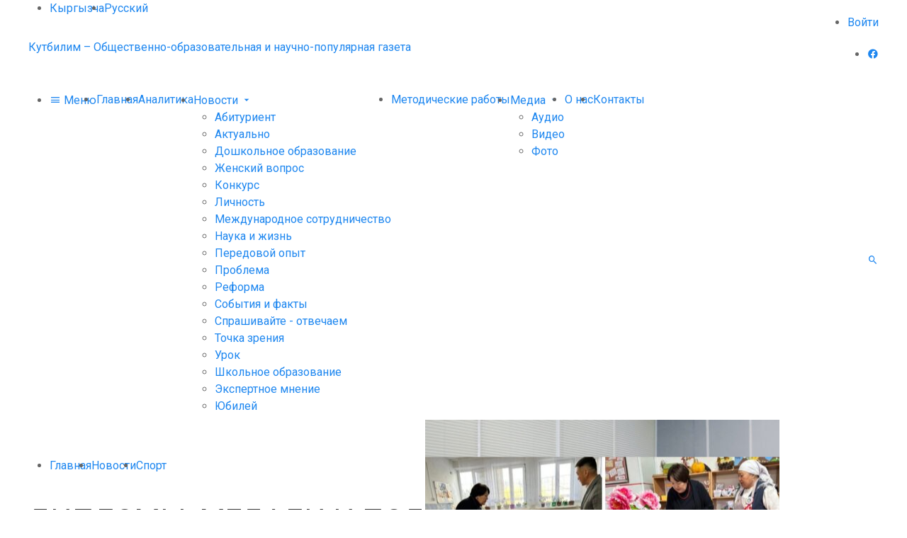

--- FILE ---
content_type: text/html; charset=UTF-8
request_url: https://kutbilim.kg/ru/news/inner/diplomy-medali-i-podarki-ru/
body_size: 6779
content:
<!DOCTYPE HTML><html lang="ru" prefix="og: http://ogp.me/ns# fb: http://ogp.me/ns/fb#" itemscope itemtype="http://schema.org/WebSite"><head><meta charset="UTF-8"><meta name="viewport" content="width=device-width, initial-scale=1, shrink-to-fit=no"><link media="all" href="https://kutbilim.kg/wp-content/cache/autoptimize/css/autoptimize_d27f8476924bbe8e477928181c637076.css" rel="stylesheet" /><title>ДИПЛОМЫ, МЕДАЛИ И ПОДАРКИ – Кутбилим</title><meta name='robots' content='max-image-preview:large' /> <script type='text/javascript' id='advanced-google-recaptcha-custom-js-extra'>var agrRecaptcha = {"site_key":"6Lcws9AUAAAAALjbazvi_oDNPREToi3HRNz_oX-8"};</script> <script type='text/javascript' src='https://kutbilim.kg/wp-content/plugins/advanced-google-recaptcha/assets/js/captcha.min.js' id='advanced-google-recaptcha-custom-js'></script> <script type='text/javascript' src='https://www.google.com/recaptcha/api.js?hl=ru_RU&#038;onload=agrLoad&#038;render=explicit' id='advanced-google-recaptcha-api-js'></script> <link rel="canonical" href="https://kutbilim.kg/ru/news/inner/diplomy-medali-i-podarki-ru/" /><link rel="alternate" type="application/json+oembed" href="https://kutbilim.kg/wp-json/oembed/1.0/embed?url=https%3A%2F%2Fkutbilim.kg%2Fru%2Fnews%2Finner%2Fdiplomy-medali-i-podarki-ru%2F" /><link rel="alternate" type="text/xml+oembed" href="https://kutbilim.kg/wp-json/oembed/1.0/embed?url=https%3A%2F%2Fkutbilim.kg%2Fru%2Fnews%2Finner%2Fdiplomy-medali-i-podarki-ru%2F&#038;format=xml" /><meta property="og:locale" content="ru_RU"/><meta property="og:site_name" content="Кутбилим"/><meta property="og:title" content="ДИПЛОМЫ, МЕДАЛИ И ПОДАРКИ"/><meta property="og:url" content="https://kutbilim.kg/ru/news/inner/diplomy-medali-i-podarki-ru/"/><meta property="og:type" content="article"/><meta property="og:description" content="В этом году замечательную инициативу проявили сотрудники отечественной федерации художественной гимнастики, родители и группа меценатов во главе с бывшим легкоатлетом Сергеем Быковским, организовав открытый турнир по этому грациозному, но отнюдь непростому, олимпийскому виду спорта.  -"/><meta property="og:image" content="https://kutbilim.kg/wp-content/uploads/2019/06/IMG_3089.jpg"/><meta property="og:image:url" content="https://kutbilim.kg/wp-content/uploads/2019/06/IMG_3089.jpg"/><meta property="og:image:secure_url" content="https://kutbilim.kg/wp-content/uploads/2019/06/IMG_3089.jpg"/><meta name="twitter:title" content="ДИПЛОМЫ, МЕДАЛИ И ПОДАРКИ"/><meta name="twitter:url" content="https://kutbilim.kg/ru/news/inner/diplomy-medali-i-podarki-ru/"/><meta name="twitter:description" content="В этом году замечательную инициативу проявили сотрудники отечественной федерации художественной гимнастики, родители и группа меценатов во главе с бывшим легкоатлетом Сергеем Быковским, организовав открытый турнир по этому грациозному, но отнюдь непростому, олимпийскому виду спорта.  -"/><meta name="twitter:image" content="https://kutbilim.kg/wp-content/uploads/2019/06/IMG_3089.jpg"/><meta name="twitter:card" content="summary_large_image"/><meta name="description" content="В этом году замечательную инициативу проявили сотрудники отечественной федерации художественной гимнастики, родители и группа меценатов во главе с бывшим легкоатлетом Сергеем Быковским, организовав открытый турнир по этому грациозному, но отнюдь непростому, олимпийскому виду спорта.  -"/><link rel="icon" href="https://kutbilim.kg/wp-content/themes/kutbilim/images/favicon/small.png" type="image/png" sizes="16x16"><link rel="icon" href="https://kutbilim.kg/wp-content/themes/kutbilim/images/favicon/medium.png" type="image/png" sizes="32x32"> <script>(function(w,d,u){w.readyQ=[];w.bindReadyQ=[];function p(x,y){if(x=="ready"){w.bindReadyQ.push(y);}else{w.readyQ.push(x);}};var a={ready:p,bind:p};w.$=w.jQuery=function(f){if(f===d||f===u){return a}else{p(f)}}})(window,document)</script> </head><body><header class="header"><nav class="before"><div class="uk-container uk-flex uk-flex-between"><ul class="common_list uk-flex"><li><a href="https://kutbilim.kg/" class="">Кыргызча</a></li><li><a href="https://kutbilim.kg/ru/news/inner/diplomy-medali-i-podarki-ru/" class="active">Русский</a></li></ul><ul class="common_list uk-flex"><li><a href="https://kutbilim.kg/wp-login.php">Войти</a></li></ul></div></nav><div class="inner uk-container uk-section-medium uk-flex uk-flex-between uk-flex-middle"><div class="logo"> <a href="https://kutbilim.kg/ru" title="На главную">Кутбилим – Общественно-образовательная и научно-популярная газета</a></div><ul class="social common_list uk-flex uk-visible@s"><li><a href="https://www.facebook.com/kutbilim/" class="mdi mdi-facebook" title="Facebook" target="_blank"></a></li></ul></div><div class="after uk-section-small"><div class="uk-container uk-flex uk-flex-between uk-flex-middle"><nav class="menu"><ul id="menu" class="common_list uk-flex"><li><a href="#sidebar" data-uk-toggle><i class="mdi mdi-menu"></i> Меню</a></li><li><a href="https://kutbilim.kg/ru">Главная</a></li><li><a href="https://kutbilim.kg/ru/analytics/">Аналитика</a></li><li> <a href="https://kutbilim.kg/ru/news/">Новости <i class="mdi mdi-menu-down"></i></a><ul><li><a href="https://kutbilim.kg/ru/news/category/abiturient-na-russkom-2-ru/">Абитуриент</a></li><li><a href="https://kutbilim.kg/ru/news/category/aktualno-ru/">Актуально</a></li><li><a href="https://kutbilim.kg/ru/news/category/doshkolnoe-obrazovanie-ru/">Дошкольное образование</a></li><li><a href="https://kutbilim.kg/ru/news/category/ayalzat-zhana-koom-ru/">Женский вопрос</a></li><li><a href="https://kutbilim.kg/ru/news/category/konkurs-ru/">Конкурс</a></li><li><a href="https://kutbilim.kg/ru/news/category/insan-ru/">Личность</a></li><li><a href="https://kutbilim.kg/ru/news/category/mezhdunarodnoe-sotrudnichestvo-ru/">Международное сотрудничество</a></li><li><a href="https://kutbilim.kg/ru/news/category/ilim-ru/">Наука и жизнь</a></li><li><a href="https://kutbilim.kg/ru/news/category/aldyi-kyi-tazhryiyba-ru/">Передовой опыт</a></li><li><a href="https://kutbilim.kg/ru/news/category/problema-ru/">Проблема</a></li><li><a href="https://kutbilim.kg/ru/news/category/reforma-ru/">Реформа</a></li><li><a href="https://kutbilim.kg/ru/news/category/sobytiya-i-fakty-2-ru/">События и факты</a></li><li><a href="https://kutbilim.kg/ru/news/category/suragyila-zhoop-berebiz-ru/">Спрашивайте - отвечаем</a></li><li><a href="https://kutbilim.kg/ru/news/category/k-z-karash-ru/">Точка зрения</a></li><li><a href="https://kutbilim.kg/ru/news/category/urok-ru/">Урок</a></li><li><a href="https://kutbilim.kg/ru/news/category/shkolnoe-obrazovanie-ru/">Школьное образование</a></li><li><a href="https://kutbilim.kg/ru/news/category/eksperttin-pikiri-ru/">Экспертное мнение</a></li><li><a href="https://kutbilim.kg/ru/news/category/yubiley-ru/">Юбилей</a></li></ul></li><li><a href="https://kutbilim.kg/ru/methodical/">Методические работы</a></li><li> <a href="#">Медиа <i class="mdi mdi-menu-down"></i></a><ul><li><a href="https://kutbilim.kg/ru/news/media/audio/">Аудио</a></li><li><a href="https://kutbilim.kg/ru/news/media/video/">Видео</a></li><li><a href="https://kutbilim.kg/ru/news/media/foto/">Фото</a></li></ul></li><li><a href="https://kutbilim.kg/ru/about/">О нас</a></li><li><a href="https://kutbilim.kg/ru/contacts/">Контакты</a></li></ul></nav><div class="search"> <a href="#" class="mdi mdi-magnify" data-uk-toggle="target: + *; animation: uk-animation-fade;"></a><form method="get" action="https://kutbilim.kg/ru" hidden> <input name="s" value="" placeholder="Поиск"></form></div></div></div></header><nav class="common_breadcrumb"><div class="uk-container"><ul class="common_list uk-flex"><li><a href="https://kutbilim.kg/ru">Главная</a></li><li><a href="https://kutbilim.kg/ru/news/">Новости</a></li><li><a href="https://kutbilim.kg/ru/news/category/sport-ru/">Спорт</a></li></ul></div></nav><main class="uk-section-small" data-uk-height-viewport="expand: true;" data-uk-margin><div class="uk-container"><div class="uk-grid-small" data-uk-grid><article class="news_single uk-width-2-3@m"><div class="common_wrapper"><div class="content"><h1 class="title">ДИПЛОМЫ, МЕДАЛИ И ПОДАРКИ</h1><ul class="params common_list uk-flex"><li><i class="mdi mdi-calendar"></i> 28.06.2019</li><li><a href="#comments" data-uk-scroll><i class="mdi mdi-comment"></i> 0</a></li></ul><div class="common_text" data-uk-lightbox='toggle: a[href$="jpg"];'><p><strong>В этом году замечательную инициативу проявили сотрудники отечественной федерации художественной гимнастики, родители и группа меценатов во главе с бывшим легкоатлетом Сергеем Быковским, организовав открытый турнир по этому грациозному, но отнюдь непростому, олимпийскому виду спорта.</strong></p><p><img loading="lazy" class="alignnone wp-image-15346" src="https://kutbilim.kg/wp-content/uploads/2019/06/IMG_3004-300x200.jpg" alt="ДИПЛОМЫ, МЕДАЛИ И ПОДАРКИ" width="476" height="317" /></p><p><img loading="lazy" class="alignnone wp-image-15348" src="https://kutbilim.kg/wp-content/uploads/2019/06/IMG_3089-300x200.jpg" alt="ДИПЛОМЫ, МЕДАЛИ И ПОДАРКИ" width="473" height="315" /></p><p><img loading="lazy" class="alignnone wp-image-15349" src="https://kutbilim.kg/wp-content/uploads/2019/06/IMG_3108-300x200.jpg" alt="ДИПЛОМЫ, МЕДАЛИ И ПОДАРКИ" width="468" height="312" /></p><p>&#8212; В нашем специализированном зале школы- комплекса № 29 с гимнастическим образованием за награды турнира Bigser Cup боролись более 330 юных граций из Бишкека, Оша и пяти городов Казахстана, &#8212; заявила нашему корреспонденту главный судья турнира, мастер спорта Наталья Владимировна Рентель. &#8212; Возраст спортсменок и спортивный рейтинг самый различный. От начинающих дошколят до 17-летних мастеров спорта.</p><p><img loading="lazy" class="alignnone wp-image-15347" src="https://kutbilim.kg/wp-content/uploads/2019/06/IMG_3028-300x200.jpg" alt="ДИПЛОМЫ, МЕДАЛИ И ПОДАРКИ" width="470" height="313" /></p><p>В первом международном турнире многие из участниц соревнования добились заслуженных наград. В младших подгруппах на первую и последующие ступеньки пьедестала почёта понимались сразу 2-3 грации.  Тем не менее, всем вручали памятные кубки, спортивные дипломы, медали и спонсорские подарки. Более того, судьи отметили наградами также самых-самых техничных, грациозных, обаятельных и прочих &#171;мисс&#187;. Этим, заслуженным званиям и подаркам искренне радовались, как юные спортсменки, так и их родители. Не остались в стороне и многочисленные болельщики, сопровождая церемонию награждения громкими аплодисментами.</p><p><strong>Сергей Сячин</strong></p><p><em>Фото автора   </em></p></div><div class="common_share uk-text-center"><div>Поделиться</div><div class="ya-share2" data-curtain data-shape="round" data-services="facebook,vkontakte,twitter,odnoklassniki,whatsapp,viber,telegram"></div></div></div></div><div id="comments" class="comments common_wrapper uk-margin-small-top"><div class="content" data-uk-margin><h2 class="uk-heading-bullet">Комментарии</h2><div class="list"></div></div></div></article><aside class="uk-width-1-3@m" data-uk-margin><div class="news_category"><div class="option_three common_wrapper"><div class="heading"> <a href="https://kutbilim.kg/ru/news/">Последние новости</a></div><div class="content" data-uk-margin><div class="uk-grid-small" data-uk-grid><div class="image"> <a href="https://kutbilim.kg/ru/news/inner/v-bishkeke-startoval-mezhdunarodnyy-proekt-erasmus-d-tide-kg-po-tsifrovoy-transformatsii-doktorskogo-obrazovaniya/" class="uk-cover-container"><img src="https://kutbilim.kg/wp-content/themes/kutbilim/images/placeholder.png" data-src="https://kutbilim.kg/wp-content/uploads/2026/01/img_4759-500x282.jpg" alt="В Бишкеке стартовал международный проект Erasmus+ D-TIDE-KG по цифровой трансформации докторского образования" data-uk-cover data-uk-img></a></div><div class="uk-flex-1"><div class="title"> <a href="https://kutbilim.kg/ru/news/inner/v-bishkeke-startoval-mezhdunarodnyy-proekt-erasmus-d-tide-kg-po-tsifrovoy-transformatsii-doktorskogo-obrazovaniya/">В Бишкеке стартовал международный проект Erasmus+ D-TIDE-KG по цифровой трансформации докторского образования</a></div><div class="date"> 16.01.2026</div></div></div><div class="uk-grid-small" data-uk-grid><div class="image"> <a href="https://kutbilim.kg/ru/news/inner/luchshe-odin-raz-uvidet-chem-sto-raz-uslyshat-ministr-prosvescheniya-sovershila-rabochuyu-poezdku-v-talasskuyu-oblast/" class="uk-cover-container"><img src="https://kutbilim.kg/wp-content/themes/kutbilim/images/placeholder.png" data-src="https://kutbilim.kg/wp-content/uploads/2026/01/min-talas-500x389.jpeg" alt="Лучше один раз увидеть, чем сто раз услышать: Министр просвещения совершила рабочую поездку в Таласскую область" data-uk-cover data-uk-img></a></div><div class="uk-flex-1"><div class="title"> <a href="https://kutbilim.kg/ru/news/inner/luchshe-odin-raz-uvidet-chem-sto-raz-uslyshat-ministr-prosvescheniya-sovershila-rabochuyu-poezdku-v-talasskuyu-oblast/">Лучше один раз увидеть, чем сто раз услышать: Министр просвещения совершила рабочую поездку в Таласскую область</a></div><div class="date"> 15.01.2026</div></div></div><div class="uk-grid-small" data-uk-grid><div class="image"> <a href="https://kutbilim.kg/ru/news/inner/v-bishkeke-sostoyalas-startovaya-vstrecha-proekta-erasmus-digitech/" class="uk-cover-container"><img src="https://kutbilim.kg/wp-content/themes/kutbilim/images/placeholder.png" data-src="https://kutbilim.kg/wp-content/uploads/2026/01/save_20260114_151149-500x281.jpg" alt="В Бишкеке состоялась стартовая встреча проекта Erasmus+ DIGITECH" data-uk-cover data-uk-img></a></div><div class="uk-flex-1"><div class="title"> <a href="https://kutbilim.kg/ru/news/inner/v-bishkeke-sostoyalas-startovaya-vstrecha-proekta-erasmus-digitech/">В Бишкеке состоялась стартовая встреча проекта Erasmus+ DIGITECH</a></div><div class="date"> 14.01.2026</div></div></div></div></div></div><div class="news_category"><div class="option_three common_wrapper"><div class="heading type_green"> <a href="https://kutbilim.kg/ru/news/category/abiturient-na-russkom-2-ru/">Абитуриент</a></div><div class="content" data-uk-margin><div class="uk-grid-small" data-uk-grid><div class="image"> <a href="https://kutbilim.kg/ru/news/inner/vaucher-na-pedagogicheskie-spetsialnosti/" class="uk-cover-container"><img src="https://kutbilim.kg/wp-content/themes/kutbilim/images/placeholder.png" data-src="https://kutbilim.kg/wp-content/uploads/2025/07/surot-vaucher-500x333.jpg" alt="ВАУЧЕР НА ПЕДАГОГИЧЕСКИЕ СПЕЦИАЛЬНОСТИ" data-uk-cover data-uk-img></a></div><div class="uk-flex-1"><div class="title"> <a href="https://kutbilim.kg/ru/news/inner/vaucher-na-pedagogicheskie-spetsialnosti/">ВАУЧЕР НА ПЕДАГОГИЧЕСКИЕ СПЕЦИАЛЬНОСТИ</a></div><div class="date"> 04.07.2025</div></div></div><div class="uk-grid-small" data-uk-grid><div class="image"> <a href="https://kutbilim.kg/ru/news/inner/kyrgyzskiy-gosudarstvennyy-tehnicheskiy-universitet/" class="uk-cover-container"><img src="https://kutbilim.kg/wp-content/themes/kutbilim/images/placeholder.png" data-src="https://kutbilim.kg/wp-content/uploads/2025/06/politeh-500x329.jpg" alt="КЫРГЫЗСКИЙ ГОСУДАРСТВЕННЫЙ ТЕХНИЧЕСКИЙ УНИВЕРСИТЕТ" data-uk-cover data-uk-img></a></div><div class="uk-flex-1"><div class="title"> <a href="https://kutbilim.kg/ru/news/inner/kyrgyzskiy-gosudarstvennyy-tehnicheskiy-universitet/">КЫРГЫЗСКИЙ ГОСУДАРСТВЕННЫЙ ТЕХНИЧЕСКИЙ УНИВЕРСИТЕТ</a></div><div class="date"> 16.06.2025</div></div></div><div class="uk-grid-small" data-uk-grid><div class="image"> <a href="https://kutbilim.kg/ru/news/inner/mgu-imeni-n-p-ogaryova-obyavlyaet-o-nachale-priema-abiturientov-2025-2/" class="uk-cover-container"><img src="https://kutbilim.kg/wp-content/themes/kutbilim/images/placeholder.png" data-src="https://kutbilim.kg/wp-content/uploads/2025/06/mordovskiy-gosudarstvennyy-universitet-500x344.webp" alt="МГУ имени Н.П. Огарёва объявляет о начале приема абитуриентов 2025" data-uk-cover data-uk-img></a></div><div class="uk-flex-1"><div class="title"> <a href="https://kutbilim.kg/ru/news/inner/mgu-imeni-n-p-ogaryova-obyavlyaet-o-nachale-priema-abiturientov-2025-2/">МГУ имени Н.П. Огарёва объявляет о начале приема абитуриентов 2025</a></div><div class="date"> 05.06.2025</div></div></div></div></div></div><div class="news_category"><div class="option_three common_wrapper"><div class="heading type_dark"> Медиа</div><div class="content" data-uk-margin><div class="uk-grid-small" data-uk-grid><div class="image"> <a href="https://kutbilim.kg/news/inner/176372/" class="uk-cover-container"><img src="https://kutbilim.kg/wp-content/themes/kutbilim/images/placeholder.png" data-src="https://kutbilim.kg/wp-content/uploads/2025/08/images-1.jpg" alt="СУЗАКТА 750 ОРУНДУУ МЕКТЕП СЕНТЯБРДА ПАЙДАЛАНУУГА БЕРИЛЕТ" data-uk-cover data-uk-img></a></div><div class="uk-flex-1"><div class="title"> <a href="https://kutbilim.kg/news/inner/176372/">СУЗАКТА 750 ОРУНДУУ МЕКТЕП СЕНТЯБРДА ПАЙДАЛАНУУГА БЕРИЛЕТ</a></div><div class="date"> 07.08.2025</div></div></div><div class="uk-grid-small" data-uk-grid><div class="image"> <a href="https://kutbilim.kg/news/inner/uluu-zhe-ishtin-zhanduu-s-z/" class="uk-cover-container"><img src="https://kutbilim.kg/wp-content/themes/kutbilim/images/placeholder.png" data-src="https://kutbilim.kg/wp-content/uploads/2025/04/img_0086-500x375.jpg" alt="Улуу Жеңиштин жандуу сөзү" data-uk-cover data-uk-img></a></div><div class="uk-flex-1"><div class="title"> <a href="https://kutbilim.kg/news/inner/uluu-zhe-ishtin-zhanduu-s-z/">Улуу Жеңиштин жандуу сөзү</a></div><div class="date"> 29.04.2025</div></div></div><div class="uk-grid-small" data-uk-grid><div class="image"> <a href="https://kutbilim.kg/ru/news/inner/nagrady-v-preddverii-dnya-pobedy/" class="uk-cover-container"><img src="https://kutbilim.kg/wp-content/themes/kutbilim/images/placeholder.png" data-src="https://kutbilim.kg/wp-content/uploads/2025/04/den-pobedy-konkurs-500x228.jpg" alt="Награды в преддверии Дня Победы" data-uk-cover data-uk-img></a></div><div class="uk-flex-1"><div class="title"> <a href="https://kutbilim.kg/ru/news/inner/nagrady-v-preddverii-dnya-pobedy/">Награды в преддверии Дня Победы</a></div><div class="date"> 29.04.2025</div></div></div></div></div></div></aside></div></div></main><aside id="sidebar" data-uk-offcanvas="overlay: true;"><div class="uk-offcanvas-bar uk-flex uk-flex-column uk-flex-between"><div> <button class="uk-offcanvas-close" data-uk-close></button><ul class="uk-nav uk-nav-default"><li class="uk-nav-header">Меню</li><li><a href="https://kutbilim.kg/ru">Главная</a></li><li><a href="https://kutbilim.kg/ru/analytics/">Аналитика</a></li><li> <a href="https://kutbilim.kg/ru/news/">Новости</a><ul class="uk-nav-sub"><li><a href="https://kutbilim.kg/ru/news/category/abiturient-na-russkom-2-ru/">Абитуриент</a></li><li><a href="https://kutbilim.kg/ru/news/category/aktualno-ru/">Актуально</a></li><li><a href="https://kutbilim.kg/ru/news/category/doshkolnoe-obrazovanie-ru/">Дошкольное образование</a></li><li><a href="https://kutbilim.kg/ru/news/category/ayalzat-zhana-koom-ru/">Женский вопрос</a></li><li><a href="https://kutbilim.kg/ru/news/category/konkurs-ru/">Конкурс</a></li><li><a href="https://kutbilim.kg/ru/news/category/insan-ru/">Личность</a></li><li><a href="https://kutbilim.kg/ru/news/category/mezhdunarodnoe-sotrudnichestvo-ru/">Международное сотрудничество</a></li><li><a href="https://kutbilim.kg/ru/news/category/ilim-ru/">Наука и жизнь</a></li><li><a href="https://kutbilim.kg/ru/news/category/aldyi-kyi-tazhryiyba-ru/">Передовой опыт</a></li><li><a href="https://kutbilim.kg/ru/news/category/problema-ru/">Проблема</a></li><li><a href="https://kutbilim.kg/ru/news/category/reforma-ru/">Реформа</a></li><li><a href="https://kutbilim.kg/ru/news/category/sobytiya-i-fakty-2-ru/">События и факты</a></li><li><a href="https://kutbilim.kg/ru/news/category/suragyila-zhoop-berebiz-ru/">Спрашивайте - отвечаем</a></li><li><a href="https://kutbilim.kg/ru/news/category/k-z-karash-ru/">Точка зрения</a></li><li><a href="https://kutbilim.kg/ru/news/category/urok-ru/">Урок</a></li><li><a href="https://kutbilim.kg/ru/news/category/shkolnoe-obrazovanie-ru/">Школьное образование</a></li><li><a href="https://kutbilim.kg/ru/news/category/eksperttin-pikiri-ru/">Экспертное мнение</a></li><li><a href="https://kutbilim.kg/ru/news/category/yubiley-ru/">Юбилей</a></li></ul></li><li><a href="https://kutbilim.kg/ru/methodical/">Методические работы</a></li><li> <a href="#">Медиа</a><ul class="uk-nav-sub"><li><a href="https://kutbilim.kg/ru/news/media/audio/">Аудио</a></li><li><a href="https://kutbilim.kg/ru/news/media/video/">Видео</a></li><li><a href="https://kutbilim.kg/ru/news/media/foto/">Фото</a></li></ul></li><li><a href="https://kutbilim.kg/ru/about/">О нас</a></li><li><a href="https://kutbilim.kg/ru/contacts/">Контакты</a></li></ul></div><ul class="social common_list uk-flex uk-flex-center"><li><a href="https://www.facebook.com/kutbilim/" class="mdi mdi-facebook" title="Facebook" target="_blank"></a></li></ul></div></aside><footer class="footer"><div class="uk-container"><div class="uk-section-medium uk-flex"><div class="uk-width-1-1 uk-width-auto@m"><div class="about"><div class="logo" hidden> <span></span></div><div class="description"> Общественно-образовательная и научно-популярная газета</div><ul class="social common_list uk-flex uk-flex-center"><li><a href="https://www.facebook.com/kutbilim/" class="mdi mdi-facebook" title="Facebook" target="_blank"></a></li></ul></div></div><div class="menu uk-flex-1 uk-visible@m"><ul class="common_list uk-grid-collapse uk-child-width-1-3 uk-child-width-1-4@l" data-uk-grid><li><a href="https://kutbilim.kg/ru/news/category/abiturient-na-russkom-2-ru/">Абитуриент</a></li><li><a href="https://kutbilim.kg/ru/news/category/aktualno-ru/">Актуально</a></li><li><a href="https://kutbilim.kg/ru/news/category/doshkolnoe-obrazovanie-ru/">Дошкольное образование</a></li><li><a href="https://kutbilim.kg/ru/news/category/ayalzat-zhana-koom-ru/">Женский вопрос</a></li><li><a href="https://kutbilim.kg/ru/news/category/konkurs-ru/">Конкурс</a></li><li><a href="https://kutbilim.kg/ru/news/category/insan-ru/">Личность</a></li><li><a href="https://kutbilim.kg/ru/news/category/mezhdunarodnoe-sotrudnichestvo-ru/">Международное сотрудничество</a></li><li><a href="https://kutbilim.kg/ru/news/category/ilim-ru/">Наука и жизнь</a></li><li><a href="https://kutbilim.kg/ru/news/category/aldyi-kyi-tazhryiyba-ru/">Передовой опыт</a></li><li><a href="https://kutbilim.kg/ru/news/category/problema-ru/">Проблема</a></li><li><a href="https://kutbilim.kg/ru/news/category/reforma-ru/">Реформа</a></li><li><a href="https://kutbilim.kg/ru/news/category/sobytiya-i-fakty-2-ru/">События и факты</a></li><li><a href="https://kutbilim.kg/ru/news/category/suragyila-zhoop-berebiz-ru/">Спрашивайте - отвечаем</a></li><li><a href="https://kutbilim.kg/ru/news/category/k-z-karash-ru/">Точка зрения</a></li><li><a href="https://kutbilim.kg/ru/news/category/urok-ru/">Урок</a></li><li><a href="https://kutbilim.kg/ru/news/category/shkolnoe-obrazovanie-ru/">Школьное образование</a></li><li><a href="https://kutbilim.kg/ru/news/category/eksperttin-pikiri-ru/">Экспертное мнение</a></li><li><a href="https://kutbilim.kg/ru/news/category/yubiley-ru/">Юбилей</a></li></ul></div></div><div class="copyright"> © 2026 – Кутбилим</div></div></footer> <script type="text/javascript" >(function(m,e,t,r,i,k,a){m[i]=m[i]||function(){(m[i].a=m[i].a||[]).push(arguments)}; m[i].l=1*new Date();k=e.createElement(t),a=e.getElementsByTagName(t)[0],k.async=1,k.src=r,a.parentNode.insertBefore(k,a)}) (window, document, "script", "https://mc.yandex.ru/metrika/tag.js", "ym"); ym(64656466, "init", { clickmap:true, trackLinks:true, accurateTrackBounce:true });</script> <noscript><div><img src="https://mc.yandex.ru/watch/64656466" style="position:absolute; left:-9999px;" alt="" /></div></noscript><link rel='stylesheet' id='fonts-css'  href='https://fonts.googleapis.com/css?family=Roboto%3A400%2C400i%2C500%2C500i&#038;subset=cyrillic' type='text/css' media='all' /><link rel='stylesheet' id='icons-css'  href='https://cdn.materialdesignicons.com/5.6.55/css/materialdesignicons.min.css' type='text/css' media='all' /><link rel='stylesheet' id='sliderPro-css'  href='https://cdn.jsdelivr.net/npm/slider-pro@1.5/dist/css/slider-pro.min.css' type='text/css' media='all' /><link rel='stylesheet' id='jsdelivr-css'  href='https://cdn.jsdelivr.net/combine/npm/uikit@3.4/dist/css/uikit.min.css,npm/superfish@1.7/dist/css/superfish.min.css' type='text/css' media='all' /> <script type='text/javascript' src='https://cdn.jsdelivr.net/npm/jquery@3.4/dist/jquery.min.js' id='jquery-js'></script> <script type='text/javascript' id='contact-form-7-js-extra'>var wpcf7 = {"apiSettings":{"root":"https:\/\/kutbilim.kg\/wp-json\/contact-form-7\/v1","namespace":"contact-form-7\/v1"},"cached":"1"};</script> <script type='text/javascript' src='https://yastatic.net/share2/share.js' id='share-js'></script> <script type='text/javascript' src='https://cdn.jsdelivr.net/combine/npm/uikit@3.4/dist/js/uikit.min.js,npm/superfish@1.7/dist/js/superfish.min.js,npm/slider-pro@1.5/dist/js/jquery.sliderPro.min.js' id='jsdelivr-js'></script> <script type="text/javascript">(function() {
				var expirationDate = new Date();
				expirationDate.setTime( expirationDate.getTime() + 31536000 * 1000 );
				document.cookie = "pll_language=ru; expires=" + expirationDate.toUTCString() + "; path=/; secure";
			}());</script> <script>(function($,d){$.each(readyQ,function(i,f){$(f)});$.each(bindReadyQ,function(i,f){$(d).bind("ready",f)})})(jQuery,document)</script> <script defer src="https://kutbilim.kg/wp-content/cache/autoptimize/js/autoptimize_eb075dc99a93532a00bc8313484a87ef.js"></script><script defer src="https://static.cloudflareinsights.com/beacon.min.js/vcd15cbe7772f49c399c6a5babf22c1241717689176015" integrity="sha512-ZpsOmlRQV6y907TI0dKBHq9Md29nnaEIPlkf84rnaERnq6zvWvPUqr2ft8M1aS28oN72PdrCzSjY4U6VaAw1EQ==" data-cf-beacon='{"version":"2024.11.0","token":"323edba46be94ce3aacb3ff38ce0545b","r":1,"server_timing":{"name":{"cfCacheStatus":true,"cfEdge":true,"cfExtPri":true,"cfL4":true,"cfOrigin":true,"cfSpeedBrain":true},"location_startswith":null}}' crossorigin="anonymous"></script>
</body></html>